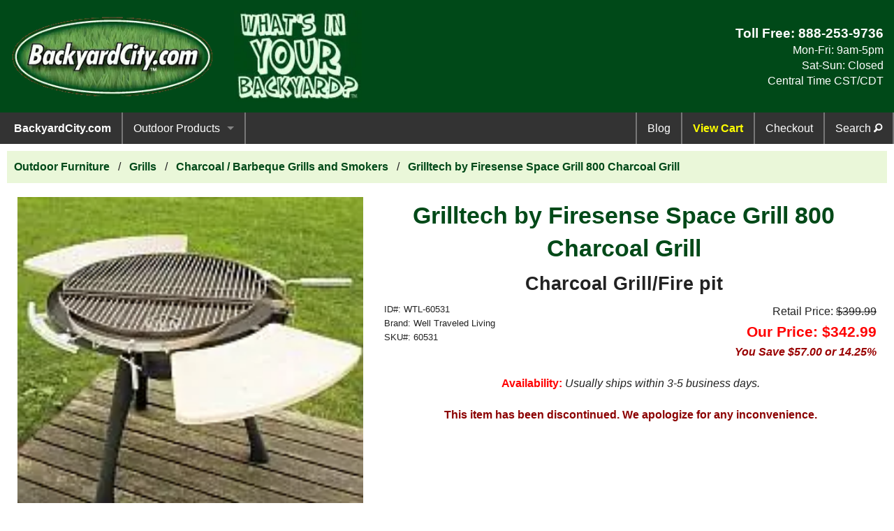

--- FILE ---
content_type: text/html; charset=UTF-8
request_url: https://www.backyardcity.com/outdoor-fireplaces/WTL-Grilltech-Space-800-Charcoal-Grill-60531.htm
body_size: 9546
content:
<!doctype html> 
<html class="no-js" lang="en">
<head>
  <meta charset="utf-8" />
  <title>Grilltech Space 800 Charcoal Grill - 60531</title>
  <meta name="description" content="The Grilltech Space 800 Charcoal Grill is so versatile that it is a barbeque grill and fire pit in one.  It comes complete with two cutting boards and a tool rack.." />
  <meta name="keywords" content="space, British, steel, bbq, stainless steel, grill, fire pit, fire pits, grills, barbeque, charcoal, charcoal grills, firepits, charcoal grill, firepit, 304 stainless steel" />

  <!-- global preloads -->
  <link rel="preconnect" href="https://verify.authorize.net">
  <link rel="preload" href="/css/app.css" as="style" />
  <link rel="preload" href="/foundation-icons/foundation-icons.css" as="style" />
  <link rel="preload" href="/css/style2026.css" as="style" />
  <link rel="preload" href="/Images/BYC/Logo.webp" as="image" />
  <link rel="preload" href="/Images/BYC/WhatsInYOURBackyard.webp" as="image" />
  <link rel="preload" href="/foundation-icons/foundation-icons.woff" as="font" type="font/woff" crossorigin="anonymous">
  <link rel="preload" href="/Images/WTL/60531-small.webp"as="image" />


  <link rel="canonical" href="https://www.backyardcity.com/outdoor-fireplaces/WTL-Grilltech-Space-800-Charcoal-Grill-60531.htm" />

  <!-- FB OpenGraph -->
  <meta property="og:type" content="website" />
  <meta property="og:title" content="Grilltech Space 800 Charcoal Grill - 60531" />
  <meta property="og:site_name" content=backyardcity.com />
  <meta property="og:locale" content="en_US" />
  <meta property="og:url" content="https://www.backyardcity.com/outdoor-fireplaces/WTL-Grilltech-Space-800-Charcoal-Grill-60531.htm" />
  <meta property="og:image" content="https://www.backyardcity.com/Images/WTL/60531-large.webp" />
  <meta property="og:image:secure_url" content="https://www.backyardcity.com/Images/WTL/60531-large.webp" />
  <meta property="og:description" content="The Grilltech Space 800 Charcoal Grill is so versatile that it is a barbeque grill and fire pit in one.  It comes complete with two cutting boards and a tool rack.." />

  <!-- Twitter/X -->
  <meta name="twitter:card" content="summary_large_image">
  <meta name="twitter:creator" content="backyardcity.com">
  <meta name="twitter:title" content="Grilltech by Firesense Space Grill 800 Charcoal Grill">
  <meta name="twitter:image" content="https://www.BackyardCity.com/Images/WTL/60531-small.webp">
  <meta name="twitter:description" content="Grilltech Space 800 Charcoal Grill - 60531 | The Grilltech Space 800 Charcoal Grill is so versatile that it is a barbeque grill and fire pit in one.  It comes complete with two cutting boards and a tool rack..">

  <!-- DCMI Elements -->
  <meta name="dc.title" content="Grilltech Space 800 Charcoal Grill - 60531">
  <meta name="dc.subject" content="Grilltech Space 800 Charcoal Grill - 60531" />
  <meta name="dc.description" content="The Grilltech Space 800 Charcoal Grill is so versatile that it is a barbeque grill and fire pit in one.  It comes complete with two cutting boards and a tool rack.." />
  <meta name="dc.relation" content="backyardcity.com">
  <meta name="dc.publisher" content="backyardcity.com">
  <meta name="dc.type" content="text/HTML">
  <meta name="dc.language" content="English">
  <meta name="dc.rights" content="Copyright 2001-2026 by backyardcity.com  All Rights Reserved.">

    <script type="application/ld+json">
    {
      "@context": "https://schema.org",
      "@graph": [
        {
          "@type": "WebPage",
          "@id": "https://www.backyardcity.com/outdoor-fireplaces/WTL-Grilltech-Space-800-Charcoal-Grill-60531.htm#WebPage",
          "url": "https://www.backyardcity.com/outdoor-fireplaces/WTL-Grilltech-Space-800-Charcoal-Grill-60531.htm",
          "name": "Grilltech by Firesense Space Grill 800 Charcoal Grill",
          "isPartOf": { "@id": "https://www.backyardcity.com#WebSite" },
          "breadcrumb": { "@id": "https://www.backyardcity.com/outdoor-fireplaces/WTL-Grilltech-Space-800-Charcoal-Grill-60531.htm#BreadcrumbList" },
          "description": "The Grilltech Space 800 Charcoal Grill is so versatile that it is a barbeque grill and fire pit in one.  It comes complete with two cutting boards and a tool rack..",
          "lastReviewed": "2026-01-11",
          "reviewedBy": { "@id": "https://www.backyardcity.com#Organization" },
          "potentialAction": [
            { "@type": "ViewAction", "target": "https://www.backyardcity.com/outdoor-fireplaces/WTL-Grilltech-Space-800-Charcoal-Grill-60531.htm", "name": "Customize and Configure Sandbox Cover" },
            { "@type": "AddAction", "target": "https://www.backyardcity.com/outdoor-fireplaces/WTL-Grilltech-Space-800-Charcoal-Grill-60531.htm", "name": "Add Custom Sandbox Cover to Cart" },
            { "@type": "BuyAction", "target": "https://www.cartserver.com/sc/cart.cgi", "name": "Purchase Custom Sandbox Cover" }
          ],
          "mainEntity": { "@id": "https://www.backyardcity.com/outdoor-fireplaces/WTL-Grilltech-Space-800-Charcoal-Grill-60531.htm#Product" }
        },
        {
          "@type": "Product",
          "@id": "https://www.backyardcity.com/outdoor-fireplaces/WTL-Grilltech-Space-800-Charcoal-Grill-60531.htm#Product",
          "name": "Grilltech by Firesense Space Grill 800 Charcoal Grill",
          "image": "https://www.backyardcity.com/Images/WTL/60531-large.webp",
          "description": "The Grilltech Space 800 Charcoal Grill is so versatile that it is a barbeque grill and fire pit in one.  It comes complete with two cutting boards and a tool rack..",
          "sku": "WTL-60531",
          "mpn": "60531",
          "gtin": "690730605318",
      "weight": {
         "@type": "QuantitativeValue",
         "unitCode": "LBR",
         "unitText": "pounds",
         "value": "121" 
        },
      "brand": {
         "@type": "Brand",
         "name": "Well Traveled Living" 
         },
      "offers": {
         "@type": "Offer",
         "priceCurrency": "USD",
         "price": "342.99",
         "priceValidUntil": "2026-07-10",
         "itemCondition": "https://schema.org/NewCondition",
         "url": "https://www.backyardcity.com/outdoor-fireplaces/WTL-Grilltech-Space-800-Charcoal-Grill-60531.htm",
         "availability": "https://schema.org/Discontinued",
         "seller": {
            "@id": "https://www.backyardcity.com#Organization",
            "name": "backyardcity.com" 
         },
         "hasMerchantReturnPolicy": {
            "@type": "MerchantReturnPolicy",
            "applicableCountry": ["US", "CA"],
            "returnPolicyCategory": "https://schema.org/MerchantReturnFiniteReturnWindow",
            "merchantReturnLink": "https://www.backyardcity.com/Information/LegalInfo.htm",
            "merchantReturnDays": 30,
            "returnMethod": "https://schema.org/ReturnByMail",
            "returnFees": "https://schema.org/ReturnFeesCustomerResponsibility"
            }
          }
        }
      ]
    }
    </script>

  
  <meta name="viewport" content="width=device-width, initial-scale=1.0" />
  <link rel="stylesheet" href="/css/app.css" media="all" />
  <link rel="stylesheet" href="/foundation-icons/foundation-icons.css" media="all" />
  <link rel="stylesheet" href="/css/style2026.css" media="all" />

  <style>

  </style>
 
</head>

<body class="antialiased hide-extras">

  <header class="banner" >
    <div class="row" id="Top" style="display: flex; align-items: center; min-height: 100px;">
      <div class="small-12 medium-4 large-3 columns" style="text-align:center; vertical-align:middle;">
        <div class="logo" onclick="window.location.href='https://www.backyardcity.com'; return false;" style="cursor: pointer;" 
              title="Find products to help you fashion your outdoor living space, deck, porch, patio and backyard.">
            <img class="logo" src="/Images/BYC/Logo.webp" alt="Home of Outdoor Patio & Garden Umbrellas, Furniture & More." 
                  width="321" height="133" fetchpriority="high" />
        </div>
      </div>
      <div class="show-for-large-up large-2 columns">
        <img class="logo" src="/Images/BYC/WhatsInYOURBackyard.webp" alt="What is in Your Backyard?"
            width="162" height="116" fetchpriority="high" />
      </div>
      <div id="headermsg" class="show-for-medium-up medium-4 large-4 columns" >
        <script defer src="/Includes/HeaderMessageID.js"></script>
      </div>
      <div class="small-12 medium-4 large-3 columns" style="text-align: right;">
        <div style=" line-height: 1.4; width:100%;">
          <span class="heading" style="color: white; font-weight: bold;">Toll Free: 
            <a href="javascript:void(0)" onclick="window.location.href='tel:+18882539736'; return false;" 
                rel="nofollow" style="color:white;">888-253-9736</a>
          </span>
          <br><span style="color: white;">Mon-Fri: 9am-5pm<br>Sat-Sun: Closed<br>Central Time CST/CDT</span>
        </div>
      </div>
    </div>  
  </header>

  <div class="contain-to-grid sticky">
    <nav class="top-bar" data-topbar role="navigation">
      <ul class="title-area"> 
        <li class="divider"></li>
        <li class="name"onclick="window.location.href='https://www.backyardcity.com'; return false;" 
           style="cursor: pointer;" title="Discount products for patio outdoor living.">BackyardCity.com</li>
        <li class="toggle-topbar menu-icon">
          <a href="javascript:void(0)" onclick="window.location.href='#'; return false;" rel="nofollow" 
              title="Main Menu"><span>Menu</span></a>
        </li>
      </ul>
      <section class="top-bar-section">
        <ul class="left">
          <li class="divider"></li>
          <li class="has-dropdown">
            <a href="javascript:void(0)" onclick="window.location.href='#'; return false;" rel="nofollow" 
                title="Browse our outdoor backyard patio products">Outdoor Products</a>
            <ul class="dropdown">
              <li><label>Backyard Products</label></li>
              <li class="divider"></li>
              <li class="has-dropdown">
                <a href="javascript:void(0)" onclick="window.location.href='#'; return false;" rel="nofollow" 
                    title="Outdoor structures: sheds, greenhouses, and gazebos">Structures</a>
                <ul class="dropdown">
                  <li><label>Structures</label></li>
                  <li class="divider"></li>
                  <li><a href="/Storage-Sheds-Outdoor-Garden.htm" title="Wood storage shed kits and garden sheds">Shed Kits</a></li>
                  <li><a href="/Greenhouse-Hobby-Kits.htm" title="Hobby greenhouse kits">Greenhouses</a></li>
                  <li><a href="/Gazebo-Kits-Garden.htm" title="Wood gazebo kits for backyard">Gazebo Kits</a></li>
                </ul>
              </li>
              <li class="has-dropdown">
                <a href="javascript:void(0)" onclick="window.location.href='#'; return false;" rel="nofollow" 
                    title="Sun shade sails">Shade Sails</a>
                <ul class="dropdown">
                  <li><label>Shade Sails</label></li>
                  <li class="divider"></li>
                  <li><a href="/Shade-Sails.htm" title="Ready-made, triangle, rectangle and square sails">Shade Sails</a></li>
                  <li><a href="/Custom-Shade-Sails.htm" title="Commercial, waterproof shade sails">Custom Shade Sails</a></li>
                </ul>
              </li>
              <li class="has-dropdown">
                <a href="javascript:void(0)" onclick="window.location.href='#'; return false;" rel="nofollow" 
                    title="All shade solutions: cloth, retractable, awnings, umbrellas">Shade Products</a>
                <ul class="dropdown">
                  <li><label>Shade Products</label></li>
                  <li class="divider"></li>
                  <li><a href="/Shade-Cloth.htm" title="UV-blocking shade cloth by the roll or Cut">Shade Cloth</a></li>
                  <li><a href="/Shade-Cloth/Custom-Shade-Cloth.htm" title="Custom-cut shade cloth panels">Custom Shade Panels</a></li>
                  <li><a href="/Retractable-Pergola-Shade.htm" title="Custom Retractable pergola shades">Retractable Shades</a></li>
                  <li><a href="/Retractable-Awning.htm" title="Retractable patio awnings">Awning Shades</a></li>
                  <li class="has-dropdown">
                    <a href="javascript:void(0)" onclick="window.location.href='#'; return false;" rel="nofollow" 
                        title="Patio umbrellas and outdoor umbrellas">Umbrellas</a>
                    <ul class="dropdown">
                      <li><label>Umbrellas</label></li>
                      <li class="divider"></li>
                      <li><a href="/Umbrellas-Patio-Market-Umbrella.htm" title="Patio and Market umbrellas">Patio Umbrellas</a></li>
                      <li><a href="/Umbrellas-Offset-Umbrella.htm" title="Cantilever and offset post umbrellas">Side-Post Umbrellas</a></li>
                      <li><a href="/Umbrellas/Off-The-Wall-Umbrella.htm" title="Off-The-Wall half patio umbrellas">Half Umbrellas</a></li>
                      <li><a href="/Umbrella-Bases-Stands.htm" title="Weighted umbrella bases and stands">Umbrella Bases</a></li>
                    </ul>
                  </li>
                </ul>
              </li>
              <li class="has-dropdown">
                <a href="javascript:void(0)" onclick="window.location.href='#'; return false;" rel="nofollow" 
                    title="Backyard swing sets and playsets">Swing Sets</a>
                <ul class="dropdown">
                  <li><label>Swing Sets</label></li>
                  <li class="divider"></li>
                  <li><a href="/Swing-Set-Kits-Do-It-Yourself.htm" title="Do-it-yourself wooden swing set kits">Wood Swing Set Kits</a></li>
                  <li><a href="/Swing-Sets-Metal-Commercial.htm" title="Commercial-grade metal swing sets">Metal Swing Sets</a></li>
                  <li><a href="/Swing-Set-Accessories.htm" title="Swing set accessories and add-ons">Swingset Accessories</a></li>
                  <li><a href="/Vinyl-Tarps-Canopy-Tops.htm" title="Custom canopy replacement tarps for swing sets">Replacement Tarps</a></li>
                  <li><a href="/Sandbox-Covers.htm" title="Playset custom sandbox covers">Sandbox Covers</a></li>
                  <li><a href="/Swing-Set-Slides.htm" title="Playground swing set slides">Swing Set Slides</a></li>
                </ul>
              </li>
              <li class="has-dropdown">
                <a href="javascript:void(0)" onclick="window.location.href='#'; return false;" rel="nofollow" 
                    title="Outdoor patio furniture sets">Patio Furniture</a>
                <ul class="dropdown">
                  <li><label>Patio Furniture</label></li>
                  <li class="divider"></li>
                  <li><a href="/Patio-Furniture-Discount-Outdoor.htm" title="Discount outdoor patio furniture">Patio Furniture</a></li>
                  <li><a href="/Patio-Furniture-Covers.htm" title="Waterproof patio furniture covers and Custom">Furniture Covers</a></li>
                  <li><a href="/Patio-Furniture-Porch-Swings.htm" title="Wooden porch swings and hanging benches">Porch Swings</a></li>
                </ul>
              </li>
              <li class="divider"></li>
              <li><a href="/DEK-Rock-Enclosures.htm" title="Decorative fake rock enclosures">Artificial Fake Rocks</a></li>
              <li class="divider"></li>
              <li class="has-dropdown">
                <a href="javascript:void(0)" onclick="window.location.href='#'; return false;" rel="nofollow" 
                    title="Outdoor and patio lighting">Outdoor Lighting</a>
                <ul class="dropdown">
                  <li><label>Outdoor Lighting</label></li>
                  <li class="divider"></li>
                  <li><a href="/Patio-Lamps.htm" title="Outdoor patio lamps for Floor or Table">Patio lamps</a></li>
                  <li><a href="/Outdoor-Patio-Lanterns.htm" title="Decorative garden lanterns">Garden Lanterns</a></li>
                  <li><a href="/Solar-Lighting.htm" title="Solar-powered outdoor lighting and string lights">Solar Lighting</a></li>
                </ul>
              </li>
              <li class="has-dropdown">
                <a href="javascript:void(0)" onclick="window.location.href='#'; return false;" rel="nofollow" 
                    title="Backyard and garden accessories">Outdoor Accessories</a>
                <ul class="dropdown">
                  <li><label>Outdoor Accessories</label></li>
                  <li class="divider"></li>
                  <li><a href="/Garden-Decor.htm" title="Outdoor Patio and Garden decor">Garden Decor</a></li>
                  <li><a href="/Firepits-Firebowls.htm" title="Outdoor fire pits and fire bowls">Fire Pits</a></li>
                  <li><a href="/Outdoor-Curtains-Drapes/" title="Custom made outdoor curtains and drapes">Custom Curtains</a></li>
                </ul>
              </li>
              <li class="divider"></li>
              <li class="has-dropdown">
                <a href="javascript:void(0)" onclick="window.location.href='#'; return false;" rel="nofollow" 
                    title="Swimming pool equipment">Swimming Pools</a>
                <ul class="dropdown">
                  <li><label>Swimming Pools</label></li>
                  <li class="divider"></li>
                  <li><a href="https://www.backyardcitypools.com/Pool-Covers-Solar-Blankets.htm" 
                          title="Solar pool covers and blankets">Solar Blankets</a></li>
                  <li><a href="https://www.backyardcitypools.com/Pool-Covers-Swimming-Pools.htm" 
                          title="Winter Covers, leaf nets covers">Pool Covers</a></li>
                  <li><a href="https://www.backyardcitypools.com/Pool-Covers-Safety.htm" 
                          title="Mesh and solid safety pool covers">Safety Covers</a></li>
                </ul>
              </li>
            </ul>
          </li>
          <li class="divider"></li>
          <!--
          <li><a href="/Specials.htm" title="Black Friday deals and specials">Black Friday</a></li>
          <li class="divider"></li>
          -->
        </ul>
        <!-- Right Nav Section -->
        <ul class="right">
          <li class="divider"></li>
            <li><a href="/Outdoor-Patio-Blog/" title="BackyardCity.com outdoor living blog">Blog</a></li>
          <li class="divider"></li>
            <li>
              <a href="javascript:void(0)" title="View shopping cart" style="color:yellow; font-weight:bold;" 
                  onclick="window.location.href='https://www.cartserver.com/sc/cart.cgi?item=b-9369&view.x=1'; return false;">View Cart</a>
            </li>
          <li class="divider"></li>       
            <li class="hide-for-medium-only">
              <a href="javascript:void(0)" title="Proceed to checkout" 
                onclick="window.location.href='https://www.cartserver.com/sc/cart.cgi?item=b-9369&checkout.x=1'; return false;">Checkout</a>
            </li>
          <li class="divider"></li>       
            <li><a href="/Search.htm" rel="nofollow" title="Search site">Search <i class="fi-magnifying-glass"></i></a></li>
          <li class="divider"></li>  
        </ul>
      </section>
    </nav>
  </div>

  <main class="main-section" style="Margin:10px;">  <!-- Start of Main Content -->

  <!-- Start BreadCrumbs -->
    <nav aria-label="Breadcrumbs" style="background:var(--ColorLight); padding:10px; margin:0 0 20px 0; padding:15px 10px;">
      <a href="https://www.backyardcity.com" rel="nofollow"> Outdoor Furniture</a> &nbsp; / &nbsp;
      <a href="/Outdoor-Gas-Grill.htm" >Grills</a> &nbsp; / &nbsp;
      <a href="/Grills-Charcoal/Charcoal-Barbeque-Grills.htm">Charcoal / Barbeque Grills and Smokers</a> &nbsp; / &nbsp;
      <a aria-current="page" href="#">Grilltech by Firesense Space Grill 800 Charcoal Grill</a> 
   </nav>


    <script type="application/ld+json">
      {
        "@context": "http://schema.org",
        "@type": "BreadcrumbList",
        "@id": "https://www.backyardcity.com/outdoor-fireplaces/WTL-Grilltech-Space-800-Charcoal-Grill-60531.htm#BreadcrumbList",
        "itemListElement": [
          {
          "@type": "ListItem",
             "position": 1,
             "item": {
                "@id": "https://www.backyardcity.com",
                "name": "Outdoor Furniture" 
             }
          },
          {
            "@type": "ListItem",
            "position": 2,
            "item": {
               "@id": "/Outdoor-Gas-Grill.htm",
               "name": "Grills" 
            }
          },
          {
            "@type": "ListItem",
            "position": 3,
            "item": {
               "@id": "/Grills-Charcoal/Charcoal-Barbeque-Grills.htm",
               "name": "Charcoal / Barbeque Grills and Smokers" 
            }
          },
          {
            "@type": "ListItem",
            "position": 4,
               "item": {
               "@id": "/outdoor-fireplaces/WTL-Grilltech-Space-800-Charcoal-Grill-60531.htm",
               "name": "Grilltech Space Grill 800 Charcoal Grill/ Fire Pit" 
            }
          }
        ]
      }
    </script>

  <!-- End BreadCrumbs -->


    <div class="row">  <!-- Start of UpTop Image + Shopping Cart  -->
      <div class="small-12 medium-4 large-5 columns">    <!-- Images Left Col -->
        <figure>
          <p><a href="https://www.backyardcity.com/Images/WTL/60531-large.webp">
             <img src="https://www.BackyardCity.com/Images/WTL/60531-small.webp" alt="Grilltech by Firesense Space Grill 800 Charcoal Grill"
                style="width:100%; height: auto;" fetchpriority="high"/>
             <figcaption style="text-align: center;">(Click to Enlarge)</figcaption>
          </a></p>

        </figure> 

        <div style="text-align:center; width:100%; height:45px;">
          <iframe src="https://www.facebook.com/plugins/like.php?href=https://www.backyardcity.com/outdoor-fireplaces/WTL-Grilltech-Space-800-Charcoal-Grill-60531.htm&amp;layout=button_count&amp;show_faces=false&amp;width=90&amp;action=like&amp;colorscheme=dark&amp;height=21" scrolling="no" frameborder="0" style="border:none; overflow:hidden; width:90px; height:21px; margin-top:5px" allowTransparency="true" title="Facebook Like Button"></iframe>
          <a href="https://twitter.com/share" class="twitter-share-button" data-related="BackyardCityTN" title="Tweet Us">Tweet</a>
          <script>!function(d,s,id){var js,fjs=d.getElementsByTagName(s)[0],p=/^http:/.test(d.location)?'http':'https';if(!d.getElementById(id)){js=d.createElement(s);js.id=id;js.src=p+'://platform.twitter.com/widgets.js';fjs.parentNode.insertBefore(js,fjs);}}(document, 'script', 'twitter-wjs');</script>
        </div>

        <br/><br/>
      </div> <!-- /Images Left Col -->

      <div class="small-12 medium-8 large-7 columns" style="text-align: center;">
        <div class="row" style="margin-right:0.2em;">
          <h1>Grilltech by Firesense Space Grill 800 Charcoal Grill</h1>
          <h2>Charcoal Grill/Fire pit</h2>
        </div>

        <div class="row" style="align-items: flex-end;">
          <div class="small-6 columns">
            <p style="text-align:left; font-size:80%; ">
              ID#: WTL-60531<br>
              Brand: Well Traveled Living<br>
              SKU#: 60531
            </p>
          </div>
          <div class="small-6 columns">
            <p style="text-align: right;">
              Retail Price: <span style="text-decoration: line-through;">$399.99</span>
              <br><span style="color:Red; font-size:1.3em; font-weight:bold;">Our Price: $342.99</span>
              <span style="color:#990000; font-weight:bold;"><br><em>You Save $57.00 or 14.25%</em></span>
            </p>
          </div>
        </div>

        <!--  VirtualCart Shopping Cart Code -->
        <form action="https://www.cartserver.com/sc/cart.cgi" method="post">
       <input type="hidden" name="op1" value=" - $342.99">
       <input type="hidden" name=nodash value="<br>Option:">
       <input type="hidden" name="item" value="b-9369^=SHIPSEP=WTL-60531^Grilltech by Firesense Space Grill 800 Charcoal Grill^op1^1^^^^121^https://www.BackyardCity.com/Images/WTL/60531-small.webp">

      <div class="row">
        <div class="small-12 column">
          <p><span style="color:red;"><strong>Availability:</strong> </span> <em>Usually ships within 3-5 business days.</em></p>
          <p style="text-align: center; color:darkred;"><b>This item has been discontinued.  We apologize for any inconvenience.</FONT></b></p>
        </div>
        <div class="small-12 column hideme">
          <button class="button radius shine" type="submit" name="add" style="margin:0;padding:1em 0.5em;">Add to Cart</button>
        </div>
      </div>
    </form>  <!--  /VirtualCart Shopping Cart Code -->
    <br>
    </div>
    </div>
    <div class="row">
      <div class="tab">
        <button id="btnTab1" class="tablinks" onclick="openTabContent(event, 'Details')">Details</button>
        <button id="btnTab2" class="tablinks" onclick="openTabContent(event, 'Features')">Features</button>
        <button id="btnTabFAQ" class="tablinks" onclick="openTabContent(event, 'FAQs')">FAQs</button>
        <button id="btnTab3" class="tablinks" onclick="openTabContent(event, 'Shipping')">Shipping</button>
      </div>

      <!-- FAQs Tabbed Content -->
      <div id="FAQs" class="tabcontent" style="padding:20px 30px;">
        <div class="row">
          <div style="float:right;">
            <a href="#AskFAQ" class="button radius" style="font-weight:normal;padding:10px;">Ask a Question</a>
          </div>
          <h3 style="text-align:center;">Questions & Answers about Grilltech Space Grill 800 Charcoal Grill/ Fire Pit</h3>
        </div>

        <p>Currently there are no questions that have been asked or answered on this product.</p>        <br>
        <hr id="AskFAQ">
        <br>
        <div id="form-container" style="background: var(--ColorLight); padding:20px;">

          <h4>Ask a Question about Grilltech by Firesense Space Grill 800 Charcoal Grill.</h4>

          <form id="FormAddFAQ">
            <label for="Firstname">Your Name:</label>
            <input id="Firstname" name="Firstname" type="text" size="20" placeholder="Your name. (first last)" required>
            <input id="Lastname" name="Lastname" type="hidden" size="20" value="">
            <label for="Email">Email:</label>
            <input id="Email" name="Email" type="email" size="35" placeholder="your-email@domain.com" required>
            <label for="Question">What is your question?:</label>
            <textarea id="Question" name="Question" rows="10" placeholder="Please ask your question here." required></textarea>
            <input id="ProductID" name="ProductID" type="hidden" value="3990" >
            <input id="CategoryID" name="CategoryID" type="hidden" value="0" >
            <input id="URL" name="URL" type="hidden" value="/outdoor-fireplaces/WTL-Grilltech-Space-800-Charcoal-Grill-60531.htm">
            <button type="submit" class="button radius">Submit Question</button>
          </form>

          <p style="font-size:0.8em;">We will use your email to send you a reply, when answered, and will not share it with any third parties. All submitted questions are reviewed for relevance, value and we may not publish questions that are already answered, off-topic, or deemed unhelpful to our community.</p>

          <div id="wait-overlay" class="overlay">
            <div class="modal-content">
              <span style="font-size:2em; font-weight:bold; color:var(--ColorDark);">Please wait...</span>
            </div>
          </div>  

          <div id="success-overlay" class="overlay">
            <div class="modal-content">
              <span style="font-size:2em; font-weight:bold; color:var(--ColorDark);">Success!</span>
                <p>Your question has been submitted successfully!</p>
                <button id="close-btn-success" class="button radius">Close</button>
            </div>
          </div>  

          <div id="error-overlay" class="overlay">
            <div class="modal-content">
              <span style="font-size:2em; font-weight:bold; color:var(--ColorDark);">Error!</span>
                <p>There was a problem submitting your question. Please try again later.</p>
                <button id="close-btn-success" class="button radius">Close</button>
            </div>
          </div>  

        </div>
        <br>
      </div>   <!-- /FAQs Tabbed Content -->

      <div id="Shipping" class="tabcontent">   <!-- Shipping Tabbed Content -->
        <h4>How the Grilltech Space Grill 800 Charcoal Grill/ Fire Pit is expected to Ship.</h4>
        <p><Script src="https://www.BackyardCity.com/Includes/Shipping-Ground.js"></script></p>
      </div>   <!-- Shipping Tabbed Content -->

      <div id="Features" class="tabcontent">   <!-- Features Tabbed Content -->
        <h4>Features of Grilltech Space Grill 800 Charcoal Grill/ Fire Pit</h4>
        <div class="FeatureList">
          <ul style="margin-left:30px;">
            <li>Simple assembly</li>
            <li>Ash trap for easy clean-up</li>
            <li>Two chopping boards included</li>
            <li>304 stainless steel handles and BBQ tool rack <b>(tools not included)</b></li>
            <li>Swing out grill prevents flare-ups</li>
            <li>Built to last a lifetime</li>
            <li>4 mm thick fire bowl</li>
            <li>6 mm 304 grade stainless steel dual cooking grills</li>
            <li>Dimensions- 31.52" Diameter x 45.3"H</li>
            <li>Weight - 84 lbs.</li>
          </ul>
        </div>
        <br>

    <br><br>
      </div>   <!-- /Features Tabbed Content -->

      <div id="Reviews" class="tabcontent">   <!-- Reviews Tabbed Content -->
        <h4>Grilltech Space Grill 800 Charcoal Grill/ Fire Pit Product Reviews</h4>
        <p>Currently there are no Product Reviews at this time.</p><br>
      </div>   <!-- /Reviews Tabbed Content -->

      <div id="Details" class="tabcontent"> <!-- Details Tabbed Content -->
        <div style="text-align:center; width:100%">
          <h3>Grilltech by Firesense Space Grill 800 Charcoal Grill</h3>
          <h4>Charcoal Grill/Fire pit</h4>
        </div><br>

        <p> The <b>Grilltech Space 800 Charcoal Grill</b> is the ultimate charcoal grill, offering the finest in British design and quality.  The grill combines an attractive expert design with multiple functions.  The Space 800 Grill is both a modern barbeque grill and a traditional firepit.  Made of pressed steel and the highest quality 304 grade stainless steel, this sturdy grill is built to last a lifetime.  It is also fully adjustable, so you can cook food at different temperatures.  The unique grill can swing away in order to build a fire or to clean the unit.  The grill comes complete with two chopping boards.  What a great buy--you get a grill and firepit in one!  </p>
        
        
        <div class="ImageCenter">
        <a href = "/Images/WTL/60531.pdf">
          <br/><b><font size=2>Click Here to View Instruction Manual</Font></b></div></a><br/><br/>
        <br/>
      </div>  <!-- /Details Tabbed Content -->

      <script>   <!-- Tabbed Content Script-->
        btnTab1.click();
        function openTabContent(evt, cityName) {
        var i, tabcontent, tablinks;
        tabcontent = document.getElementsByClassName("tabcontent");
        for (i = 0; i < tabcontent.length; i++) {
          tabcontent[i].style.display = "none";
        }
        tablinks = document.getElementsByClassName("tablinks");
        for (i = 0; i < tablinks.length; i++) {
          tablinks[i].className = tablinks[i].className.replace(" active", "");
        }
        document.getElementById(cityName).style.display = "block";
        evt.currentTarget.className += " active";
        }
      </script>

      <br/><br/>
    </div>  <!-- /End of UpTop Image + Shopping Cart Row  -->


    <p style="text-align: center; color:darkred;"><b>This item has been discontinued.  We apologize for any inconvenience.</FONT></b></p>

  <div class="row fix-panel-height">
     <div class="small-12 medium-6 large-3 columns">
       <div class="panel" >
         <h4>
           <a href="/outdoor-fireplaces/Outdoor-Log-Racks.htm"title="Outdoor Firewood Rack">
             <img src="https://www.BackyardCity.com/Images/HYC/LR44-small.webp" alt="Outdoor Log Racks | Keep Your Firewood Tidy & Dry" loading="lazy" />
             Outdoor Firewood Storage Racks
           </a>
         </h4>
           
       </div>  
     </div>  

  </div> <!-- /Children 'Rows' -->




    <div><p style="text-align: center; margin-top: 30px; Color: #F0F0F0;">Last Updated: 01/11/2026 09:22 PM  -  ID:3990</p></div> 
  </main> <!-- End of Main Content   -->
    
  <footer>
    <div class="row zurb-footer-top" style="background-image: url('/Images/BYC/Backyard-Grass-Hero.webp'); 
        background-size: cover;  background-position: center center; display: flex; align-items: center; justify-content: center;" >
      <div style="text-align:center; background-color: rgba(255,255,255,0.7);  padding: 25px;
             border-radius:4px; display:inline-block;">
        <div class="size-24" >     
          Got a question? Send us an  
          <a href="javascript:void(0)" onclick="window.location.href='mailto:sales@backyardcity.com?subject=Email%20from%20Website'; return false;" 
              rel="nofollow" title="Email Us">E-mail <span class="fi-mail size-48" style="vertical-align: middle;"></span>!</a>
          Or call us Toll Free: 
          <a href="javascript:void(0)" onclick="window.location.href='tel:+18882539736'; return false;" rel="nofollow" >888-253-9736</a>!
        </div>
      </div>
    </div>
    <div class="row zurb-footer-middle">
      <p style="text-align:justify; font-size:0.9rem; margin:0;">
        <strong>Images Disclaimer:</strong>&nbsp; <em>We have made a concerted effort to provide images that 
        accurately represent the actual color, style, size &amp; shape of each product.&nbsp; However, due 
        to all the possible variants, including but not limited to: light source, monitor quality or settings,
        etc.; we can not guarantee that these images represent the actual colors of the product.&nbsp; Returns 
        due to color discrepancies will be considered a return of a non-defective item as detailed in our 
        "Legal / Return Policies" link in footer below.</em>
      </p>
    </div>
    <div class="row zurb-footer-bottom">
      <div class="small-12 medium-6 large-3 columns">
        <div style="padding:10px; text-align: center; vertical-align: middle; display: inline-block; margin-left:auto; width:100%;">
          <em class="heading">Follow Us</em><br/>
          <a href="https://www.facebook.com/BackyardCity/" title="Follow Us on Facebook!" 
                target="_blank" rel="nofollow noopener noreferrer">
            <i class="fi-social-facebook size-48" style="color:#3b5998;"></i></a>   
          <a href="https://x.com/BackyardCityTN" title="Tweet with us on X!" 
                target="_blank" rel="nofollow noopener noreferrer">
            <i class="fi-social-twitter size-48" style="color:#00aced;"></i></a>
          <a href="https://www.youtube.com/user/backyardcity" title="Watch Us on YouTube!" 
                target="_blank" rel="nofollow noopener noreferrer">
            <i class="fi-social-youtube size-48" style="color:#bb0000;"></i></a>
        </div>
      </div>
      <div class="small-12 medium-6 large-3 columns" style="text-align: center;">
        <div style="display: inline-block; text-align:left;">
          <ul>
            <li><a href="/Information/LegalInfo.htm" rel="nofollow" title="Shipping and Return Policies">Legal / Return Policies</a></li>
            <li><a href="/Catalog.htm" rel="nofollow" title="Categorized Sitemap to our Products">Sitemap / Listings</a></li>
            <li><a href="/Information/PrivacyPolicy.htm" rel="nofollow" title="Our Privacy Policy">Privacy Policy</a></li>
            <li><a href="/Information/ContactInfo.htm" title="Our Contact information with a Map">Contact Us</a></li>
            <li><a href="/Information/Testimonials.htm" rel="nofollow" title="What our customers say.">Customer Testimonials</a></li>
          </ul>
        </div>
      </div>
      <div class="small-12 medium-6 large-3 columns" style="text-align: center;">
        <div style="display: inline-block; text-align:left;">
          <p style="line-height: 120%;">
            <span class="heading">BackyardCity.com</span>
            <br>875 W Poplar Ave.&comma; #23-130
            <br>Collierville&comma; TN 38017
            <br>901-751-8809 - Direct
            <br>901-531-8145 - Fax
          </p>
        </div>  
      </div>
      <div class="small-12 medium-6 large-3 columns">
        <div style="text-align: center; width:100%;">
          <em class="heading">We Accept</em><br/>
          <img src="/Images/Credit-Card-Pic.webp" alt="We take VISA, Mastercard, and Discover" 
               width="100%" height="auto" loading="lazy" /><br/>
          <div style="width:95px; margin:auto;">
            <script type="text/javascript">var ANS_customer_id="5b72a9a1-40c2-4364-ace2-14c16e158ae7";</script>
            <script type="text/javascript" src="//VERIFY.AUTHORIZE.NET/anetseal/seal.js"></script>
          </div>  
        </div>
      </div>
      
      <div class="small-12 columns">
        <p style="text-align: center;">
          &copy; Copyright 2001-<script>document.write((new Date()).getFullYear());</script> 
          by BackyardCity.com.&nbsp; All Rights Reserved. 
        </p>
      </div>
    </div>
  </footer>

  <!-- Scripts -->
  <script defer src="/bower_components/jquery/dist/jquery.min.js"></script>
  <script defer src="/bower_components/foundation/js/foundation.min.js"></script>
  <script defer src="/Includes/FormFAQ.js"></script>
  <script defer src="/js/app.js"></script>

  <script>
    $(document).foundation();
  </script>
</body>
</html>
